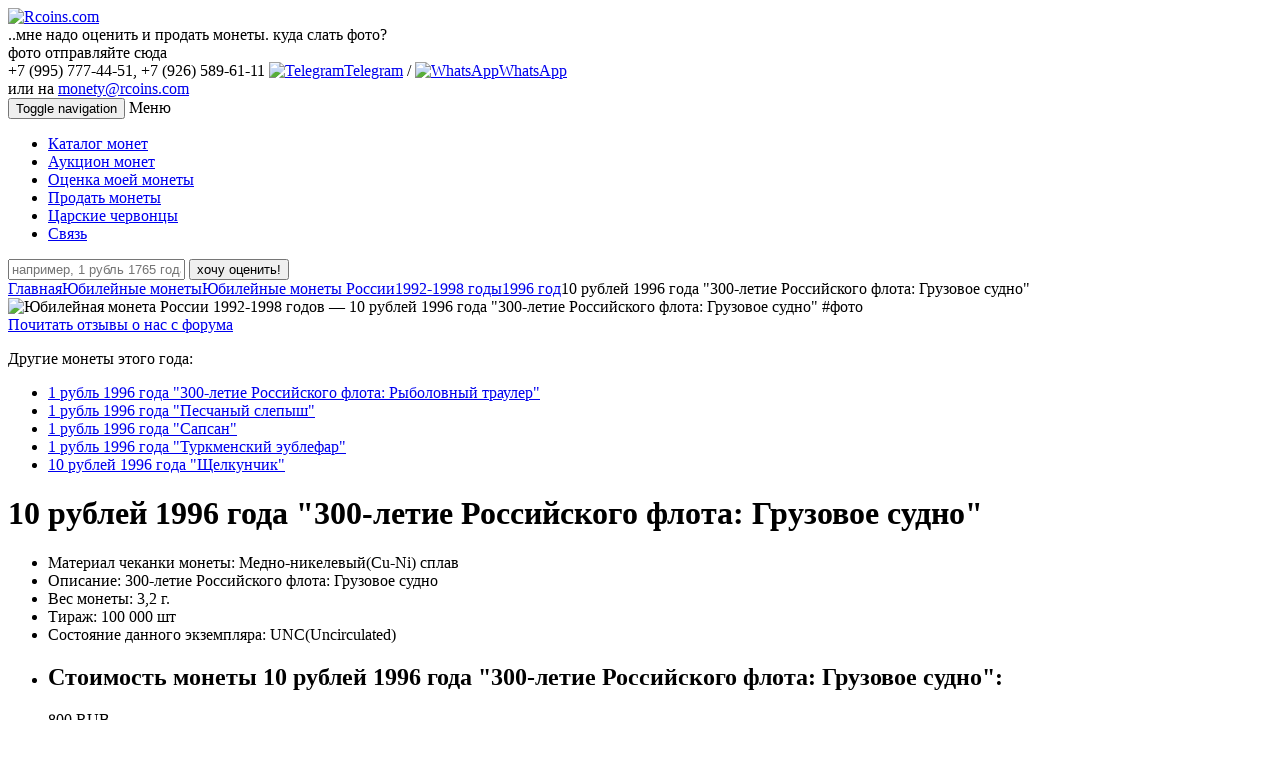

--- FILE ---
content_type: text/html; charset=utf-8
request_url: https://www.rcoins.com/juubilejnye-monety-rossii/rossiiskie-ubileinie-monety-1992-1998-godov/1996-god/2974-10-rublej-1996-goda-300-letie-rossijskogo-flota-gruzovoe-sudno.html
body_size: 6675
content:

<!DOCTYPE html>
<html xmlns="http://www.w3.org/1999/xhtml" xml:lang="ru-ru" lang="ru-ru" dir="ltr">
<head>
<meta charset="utf-8">
<meta http-equiv="X-UA-Compatible" content="IE=edge">
<meta name="viewport" content="width=device-width, initial-scale=1.0">

	<base href="https://www.rcoins.com/juubilejnye-monety-rossii/rossiiskie-ubileinie-monety-1992-1998-godov/1996-god/2974-10-rublej-1996-goda-300-letie-rossijskogo-flota-gruzovoe-sudno.html" />
	<meta http-equiv="content-type" content="text/html; charset=utf-8" />
	<meta name="author" content="Angel" />
	<meta name="robots" content="index, follow" />
	<meta name="description" content="Узнать результаты продажи монеты 10 рублей 1996 года &quot;300-летие Российского флота: Грузовое судно&quot; года на аукционе и продать монету Вы можете у нас на сайте." />
	<meta name="generator" content="Joomla! - Open Source Content Management" />
	<title> Монета 10 рублей 1996 года &quot;300-летие Российского флота: Грузовое судно&quot; цена 800 руб. на 2025 год </title>
	<link href="/favicon.ico" rel="shortcut icon" type="image/vnd.microsoft.icon" />


    <link href="https://cdn.jsdelivr.net" rel="dns-prefetch">

    <link rel="apple-touch-icon" sizes="180x180" href="/apple-touch-icon.png"/>
    <link rel="icon" type="image/png" href="/favicon-32x32.png" sizes="32x32"/>
    <link rel="icon" type="image/png" href="/favicon-16x16.png" sizes="16x16"/>
    <link rel="manifest" href="/manifest.json"/>
    <link rel="mask-icon" href="/safari-pinned-tab.svg" color="#5bbad5"/>
    <meta name="theme-color" content="#ffffff"/>

    <link rel="preload" href="/templates/rcoins/fonts/PermianSansTypeface-webfont.woff" as="font" type="font/woff" crossorigin>
    <link rel="preload" href="/templates/rcoins/fonts/PermianSansTypeface-Bold-webfont.woff" as="font" type="font/woff" crossorigin>
    <link rel="preload" href="/templates/rcoins/fonts/PermianSansTypeface-Italic-webfont.woff" as="font" type="font/woff" crossorigin>
    <link rel="preload" href="/templates/rcoins/fonts/glyphicons-halflings-regular.woff" as="font" type="font/woff" crossorigin>

    <link href="/templates/rcoins/css/bundle.css" rel="stylesheet" type="text/css" />
    <link href="/templates/rcoins/css/test.css" rel="stylesheet" type="text/css" />
    <!--<link href="/templates/rcoins/css/bootstrap.css" rel="stylesheet" type="text/css" />
    <link href="/templates/rcoins/css/style.css" rel="stylesheet" type="text/css" />-->

<!-- HTML5 Shim and Respond.js IE8 support of HTML5 elements and media queries -->
<!-- WARNING: Respond.js doesn't work if you view the page via file:// -->
<!--[if lt IE 9]>
  <script src="https://oss.maxcdn.com/html5shiv/3.7.2/html5shiv.min.js"></script>
  <script src="https://oss.maxcdn.com/respond/1.4.2/respond.min.js"></script>
<![endif]-->
<style>
    .feedback > span {
        display: none;
    }
    .feedback .mail{
        width: 48px;
        height: 48px;
        text-align: center;
        padding-top: 8px;
    }
    .feedback .mail img{
        width: 28px;
        opacity: .9;
    }
    @media (min-width:768px){
        .feedback > span {
            display: block;
        }
        .feedback {
            display: flex;
            flex-direction: column;
            align-items: center;
            padding: 6px 15px 10px;
        }.feedback > span:first-child{
             line-height: 2em;
         }
        .feedback > span:last-child{
            font-size: 13px;
            line-height: 1.5em;
        }
    }
</style>
    
</head>
<body>
<!-- Yandex.Metrika counter -->
<script type="text/javascript" >

    (function(m,e,t,r,i,k,a){m[i]=m[i]||function(){(m[i].a=m[i].a||[]).push(arguments)};
        m[i].l=1*new Date();k=e.createElement(t),a=e.getElementsByTagName(t)[0],k.async=1,k.src=r,a.parentNode.insertBefore(k,a)})
    (window, document, "script", "https://cdn.jsdelivr.net/npm/yandex-metrica-watch/tag.js", "ym");
    ym(36632135, "init", {
        clickmap:true,
        trackLinks:true,
        accurateTrackBounce:true
    });
</script>
<noscript><div><img src="https://mc.yandex.ru/watch/36632135" style="position:absolute; left:-9999px;" alt="" /></div></noscript>
<!-- /Yandex.Metrika counter -->
    <div class="container-fluid header">
        <div class="container-fluid">

            <div class="container header">
               <div class="row">
                    <div class="logo">
                        <a href="/"><img class="img-responsive" width="195" height="210" src="/templates/rcoins/images/rcoins_com_logo2.png" alt="Rcoins.com"></a>
                        
                    </div>
                    <div class="chat">
                        

<div class="custom"  >
	<div class="mess_block">
	<div class="mess">..мне надо оценить и продать монеты. куда слать фото?</div>
</div>
<div class="mess_block">
	<div class="mess my">фото отправляйте сюда<br />+7&nbsp;(995)&nbsp;777-44-51, +7&nbsp;(926)&nbsp;589-61-11 <span><a class="text-nowrap" href="tg://resolve?domain=RcoinsCom" title="Написать в Telegram" target="_blank"><img src="/images/tel_n.jpg" alt="Telegram" />Telegram</a></span>&nbsp;/ <span><a class="text-nowrap" href="https://api.whatsapp.com/send?phone=79265896111" title="Написать в WhatsApp" target="_blank"><img src="/images/what_n.jpg" alt="WhatsApp" />WhatsApp</a></span></div>
	<div class="mess my">или на <a href="mailto:monety@rcoins.com" data-mce-tmp="1">monety@rcoins.com</a></div>
</div></div>

                    </div>
                    <div class="col-lg-12 col-md-12 col-sm-12 col-xs-12 main_menu">
                       <div class="navbar-inverse">
                           <div class="container">
                               <div class="navbar-header">
                                   <button id="navbar-toggle" type="button" class="navbar-toggle collapsed">
                                       <span class="icon-bar"></span>
                                       <span class="icon-bar"></span>
                                       <span class="icon-bar"></span>
                                       <span class=sr-only>Toggle navigation</span>
                                   </button>
                                   <span class="menu-name">Меню</span>
                               </div>

                               <div class="" id="navbar-main">
                               
<ul class="nav nav-pills ">
<li class="item-1098"><a href="/"  >Каталог монет</a></li><li class="item-990"><a href="/auction.html"  >Аукцион монет</a></li><li class="item-40"><a href="/ocenka-monet.html"  >Оценка моей монеты</a></li><li class="item-995"><a href="/skupka-monet.html"  >Продать монеты</a></li><li class="item-982"><a href="https://www.rcoins.com/carskie-monety/monety-nikolaya-ii/zoloto/chervonets-nikolaya-cena.html" >Царские червонцы</a></li><li class="item-992"><a href="/contact.html"  >Связь</a></li></ul>


                               </div>
                           </div>
                       </div>
                    </div>
                </div>
            </div>

        </div>
    </div>


<div class="container">
    <div class="header">
    <div class="top">
        
    </div>
    <div>
    </div>
    </div>
    <div class="row">
    <!-- Begin Content -->
    <div class="span3">
    </div>
    <div class="span6">
    <div id="system-message-container">
	</div>

    






			
                <div class="container content">

                    <div class="row">
                        <div class="col-lg-6 col-lg-push-6 col-md-6 col-md-push-6 search">

							





		<div class="moduletableinput-group search_in">
						

<form id="mod-finder-searchform" action="/search.html?f=1" method="get">
		<div class="input-group search_in">
		<input type="text" name="q" id="mod-finder-searchword" class="form-control search-query input-medium" value="" placeholder="например, 1 рубль 1765 года" /><span class="input-group-btn">
					<button class="btn btn-default" type="submit">хочу оценить!</button>
				  </span>		
							</div>
</form>


		</div>
	                            <span class="glyphicon glyphicon-search"></span>

                        </div>
                        <div class="col-lg-6 col-lg-pull-6 col-md-6 col-md-pull-6 col-sm-12 breadcrumbs" itemscope itemtype="http://schema.org/BreadcrumbList">
									<div class="moduletable">
						
	<span class="text-nowrap" itemprop="itemListElement" itemscope itemtype="http://schema.org/ListItem"><img src="/templates/rcoins/images/breadcrumbs.png" alt=""><a href="https://www.rcoins.com/" class="pathway" itemprop="item"><span itemprop="name">Главная</span></a><meta itemprop="position" content=1 /></span><span class="text-nowrap" itemprop="itemListElement" itemscope itemtype="http://schema.org/ListItem"><img src="/templates/rcoins/images/breadcrumbs.png" alt=""><a href="https://www.rcoins.com/ubileynie-monety.html" class="pathway" itemprop="item"><span itemprop="name">Юбилейные монеты</span></a><meta itemprop="position" content=2 /></span><span class="text-nowrap" itemprop="itemListElement" itemscope itemtype="http://schema.org/ListItem"><img src="/templates/rcoins/images/breadcrumbs.png" alt=""><a href="https://www.rcoins.com/juubilejnye-monety-rossii.html" class="pathway" itemprop="item"><span itemprop="name">Юбилейные монеты России</span></a><meta itemprop="position" content=3 /></span><span class="text-nowrap" itemprop="itemListElement" itemscope itemtype="http://schema.org/ListItem"><img src="/templates/rcoins/images/breadcrumbs.png" alt=""><a href="https://www.rcoins.com/juubilejnye-monety-rossii/rossiiskie-ubileinie-monety-1992-1998-godov.html" class="pathway" itemprop="item"><span itemprop="name">1992-1998 годы</span></a><meta itemprop="position" content=4 /></span><span class="text-nowrap" itemprop="itemListElement" itemscope itemtype="http://schema.org/ListItem"><img src="/templates/rcoins/images/breadcrumbs.png" alt=""><a href="https://www.rcoins.com/juubilejnye-monety-rossii/rossiiskie-ubileinie-monety-1992-1998-godov/1996-god.html" class="pathway" itemprop="item"><span itemprop="name">1996 год</span></a><meta itemprop="position" content=5 /></span><img src="/templates/rcoins/images/breadcrumbs.png" alt=""><span class="text-nowrap">10 рублей 1996 года &quot;300-летие Российского флота: Грузовое судно&quot;</span>		</div>
	                        </div>
                    </div>

                    <div class="row">
                        <div class="top-line">
                        </div>
                    </div>

                    <div class="row">
                        <div class="container main-coin coin" itemscope itemtype="http://schema.org/Product">
                            <div class="col-lg-4 col-md-4 col-sm-6 foto">
                                <img class="img-responsive" title="" src="/images/stories/coins/19921998/1996-300let-rossiiskogj-flota-10rub-revers.gif" width="367" height="177" alt="Юбилейная монета России 1992-1998 годов — 10 рублей 1996 года &quot;300-летие Российского флота: Грузовое судно&quot; #фото" itemprop="image">
                                <div class="hidden-xs">
                                    <a id="review-pick-lg" href="#block_main" class="forum review-pick">Почитать отзывы о нас с форума</a>
											<div class="moduletable">
						
	<p>Другие монеты этого года:</p>
	<ul class="relateditems">
			<li itemprop="isSimilarTo">
							<a href="https://www.rcoins.com/juubilejnye-monety-rossii/rossiiskie-ubileinie-monety-1992-1998-godov/1996-god/2959-1-rubl-1996-goda-300-letie-rossijskogo-flota-rybolovnyj-trauler.html" class="fj_relatedplus" itemprop="url">
                <span itemprop="name">
                    1 рубль 1996 года "300-летие Российского флота: Рыболовный траулер"                </span>
			</a>
		
		
		
				</li>
			<li itemprop="isSimilarTo">
							<a href="https://www.rcoins.com/juubilejnye-monety-rossii/rossiiskie-ubileinie-monety-1992-1998-godov/1996-god/2956-1-rubl-1996-goda-peschanyj-slepysh.html" class="fj_relatedplus" itemprop="url">
                <span itemprop="name">
                    1 рубль 1996 года "Песчаный слепыш"                </span>
			</a>
		
		
		
				</li>
			<li itemprop="isSimilarTo">
							<a href="https://www.rcoins.com/juubilejnye-monety-rossii/rossiiskie-ubileinie-monety-1992-1998-godov/1996-god/2957-1-rubl-1996-goda-sapsan.html" class="fj_relatedplus" itemprop="url">
                <span itemprop="name">
                    1 рубль 1996 года "Сапсан"                </span>
			</a>
		
		
		
				</li>
			<li itemprop="isSimilarTo">
							<a href="https://www.rcoins.com/juubilejnye-monety-rossii/rossiiskie-ubileinie-monety-1992-1998-godov/1996-god/2958-1-rubl-1996-goda-turkmenskij-jeublefar.html" class="fj_relatedplus" itemprop="url">
                <span itemprop="name">
                    1 рубль 1996 года "Туркменский эублефар"                </span>
			</a>
		
		
		
				</li>
			<li itemprop="isSimilarTo">
							<a href="https://www.rcoins.com/juubilejnye-monety-rossii/rossiiskie-ubileinie-monety-1992-1998-godov/1996-god/2975-10-rublej-1996-goda-schelkunchik.html" class="fj_relatedplus" itemprop="url">
                <span itemprop="name">
                    10 рублей 1996 года "Щелкунчик"                </span>
			</a>
		
		
		
				</li>
	</ul>
		</div>
	                                </div>



                            </div>
                            <div class="col-lg-5 col-md-5 col-sm-6 descr">
                                <h1 itemprop="name">10 рублей 1996 года &quot;300-летие Российского флота: Грузовое судно&quot;</h1>

                                <div class="hidden-xs">
									                                </div>

																								<ul><li>Материал чеканки монеты: <span class="pick material" itemprop="material">Медно-никелевый(Cu-Ni) сплав</span></li><li>Описание: <span class="pick opis" itemprop="description">300-летие Российского флота: Грузовое судно</span></li><li>Вес монеты: <span class="pick ves" itemprop="weight">3,2 г.</span></li><li>Тираж: <span class="pick tiraz">100 000 шт</span></li><li>Состояние данного экземпляра: <span class="pick sost" itemprop="itemCondition">UNC(Uncirculated)</span></li><li itemprop="offers" itemscope itemtype="http://schema.org/Offer"><h2>Стоимость монеты <span class="pick tname">10 рублей 1996 года "300-летие Российского флота: Грузовое судно"</span>:</h2> <span class="pick cost" itemprop="price">800</span> <span class="pick cost" itemprop="priceCurrency" content="RUB">RUB</span></li></ul>
                                <!-- Таблица состояния монет -->

								


										<div class="moduletable">
						

<div class="custom"  >
	<p style="font-family: permiansanstypefacebold; font-weight: 500; font-size: 1.5em; line-height: 1.1; color: #3b393a; margin-bottom: 24px; margin-top: 30px;">Для оценки своей монеты</p>
<div class="mess list" style="font-size: 18px;">
	<p>отправляйте фото сюда:</p>
	<p>+7 (926) 589-61-11</p>
	<p style="margin-bottom: 5px;">
		<a class="text-nowrap" href="tg://resolve?domain=RcoinsCom" title="Написать в Telegram" target="_blank"><img src="/images/tel_n.jpg" alt="Telegram" style="margin-right: 4px;" width="32" height="32" />Telegram</a>
	</p>
	<p style="margin-bottom: 5px;">
		<a class="text-nowrap" href="https://api.whatsapp.com/send?phone=79265896111" title="Написать в WhatsApp" target="_blank"><img src="/images/what_n.jpg" alt="WhatsApp" style="margin-right: 4px;" width="32" height="32" />WhatsApp</a>
	</p>
	<p>&nbsp;</p>
</div></div>
		</div>
	


                                <div class="visible-xs bottom" >

                                    <a id="review-pick-mob" href="#hidd_xs" class="forum review-pick">Почитать отзывы о нас с форума</a>


											<div class="moduletable">
						
	<p>Другие монеты этого года:</p>
	<ul class="relateditems">
			<li itemprop="isSimilarTo">
							<a href="https://www.rcoins.com/juubilejnye-monety-rossii/rossiiskie-ubileinie-monety-1992-1998-godov/1996-god/2959-1-rubl-1996-goda-300-letie-rossijskogo-flota-rybolovnyj-trauler.html" class="fj_relatedplus" itemprop="url">
                <span itemprop="name">
                    1 рубль 1996 года "300-летие Российского флота: Рыболовный траулер"                </span>
			</a>
		
		
		
				</li>
			<li itemprop="isSimilarTo">
							<a href="https://www.rcoins.com/juubilejnye-monety-rossii/rossiiskie-ubileinie-monety-1992-1998-godov/1996-god/2956-1-rubl-1996-goda-peschanyj-slepysh.html" class="fj_relatedplus" itemprop="url">
                <span itemprop="name">
                    1 рубль 1996 года "Песчаный слепыш"                </span>
			</a>
		
		
		
				</li>
			<li itemprop="isSimilarTo">
							<a href="https://www.rcoins.com/juubilejnye-monety-rossii/rossiiskie-ubileinie-monety-1992-1998-godov/1996-god/2957-1-rubl-1996-goda-sapsan.html" class="fj_relatedplus" itemprop="url">
                <span itemprop="name">
                    1 рубль 1996 года "Сапсан"                </span>
			</a>
		
		
		
				</li>
			<li itemprop="isSimilarTo">
							<a href="https://www.rcoins.com/juubilejnye-monety-rossii/rossiiskie-ubileinie-monety-1992-1998-godov/1996-god/2958-1-rubl-1996-goda-turkmenskij-jeublefar.html" class="fj_relatedplus" itemprop="url">
                <span itemprop="name">
                    1 рубль 1996 года "Туркменский эублефар"                </span>
			</a>
		
		
		
				</li>
			<li itemprop="isSimilarTo">
							<a href="https://www.rcoins.com/juubilejnye-monety-rossii/rossiiskie-ubileinie-monety-1992-1998-godov/1996-god/2975-10-rublej-1996-goda-schelkunchik.html" class="fj_relatedplus" itemprop="url">
                <span itemprop="name">
                    10 рублей 1996 года "Щелкунчик"                </span>
			</a>
		
		
		
				</li>
	</ul>
		</div>
	
                                </div>
                            </div>
                            <div class="col-lg-3 col-md-3 hidden-sm hidden-xs baner-cat">

								

<div class="custom preim_white"  >
	<div id="hidd_r">&nbsp;</div></div>
                                <div id="vk_groups"></div>
								
                            </div>
                            <div class="visible-xs visible-sm baner-phone">
								

<div class="custom"  >
	<div id="hidd_xs">&nbsp;</div></div>
                                <div style="width:100%;float:left;margin: 0 0 40px 0;text-align: justify">
                                    <div id="vk_groups6" style="margin: 0 15px 0 15px;"></div>
									                                </div>

                            </div>
                        </div>
                    </div>

                </div>
			
				

    </div>
    <div class="span3">
    
    </div>
    <!-- End Content -->
    </div>
</div>

<div class="container-fluid footer">
        <div class="container footer-in">
            <div class="row">
                <div class="col-lg-4 col-md-3 col-sm-12 col-xs-12 site_map">
                    
<ul class="nav nav-pills ">
<li class="item-1224"><a href="/site-map.html"  >Карта сайта</a></li></ul>

                </div>
                <div class="col-lg-5 col-md-5 col-sm-6 col-xs-12 copy">
                    <span>Copyright © 2009 - 2026 rcoins.com </span>
                </div>
                <div class="col-lg-3 col-md-4 col-sm-6 col-xs-12 statistic">
                    

<div class="custom"  >
	<div class="feedback"><span>Онлайн оценка и выкуп монет</span>
	<div>
		<a href="tg://resolve?domain=RcoinsCom" title="Написать в Telegram" target="_blank"> <img src="/images/tel_n.jpg" alt="Telegram" /> </a>
		<a href="https://api.whatsapp.com/send?phone=79265896111" title="Написать в WhatsApp" target="_blank"> <img src="/images/what_n.jpg" alt="WhatsApp" /> </a>
		<a href="mailto:monety@rcoins.com" title="Написать на e-mail" target="_blank" class="mail"> <img src="/images/icons/email.png" alt="Почта" /> </a>
	</div>
	<span>Отправьте фото монет на оценку</span></div></div>

                </div>
            </div>
        </div>
    </div>
<div id="overlay"></div>
<div id="overlay2"></div>


<script src="/templates/rcoins/js/bundle.js" type="text/javascript"></script>

<script type="text/javascript">
    jQuery( document ).ready(function($) {
        $('#hidd_m').load('/templates/rcoins/hidden/reviews_m.php');
        $('#hidd_r').load('/templates/rcoins/hidden/reviews_r.php');
        $('#hidd_sm').load('/templates/rcoins/hidden/reviews_sm.php');
        $('#hidd_xs').load('/templates/rcoins/hidden/reviews_xs.php');
    });
</script>

<link href="/media/com_finder/css/finder.min.css" rel="stylesheet" type="text/css" />

	<script type="text/javascript">
jQuery(function($){ $(".hasTooltip").tooltip({"html": true,"container": "body"}); });
    //<![CDATA[
	jQuery(function($)
	{
		var value, $searchword = $('#mod-finder-searchword');

		// Set the input value if not already set.
		if (!$searchword.val())
		{
			$searchword.val('');
		}

		// Get the current value.
		value = $searchword.val();

		// If the current value equals the default value, clear it.
		$searchword.on('focus', function()
		{	var $el = $(this);
			if ($el.val() === 'Монета, например, 1 рубль 1765 года')
			{
				$el.val('');
			}
		});

		// If the current value is empty, set the previous value.
		$searchword.on('blur', function()
		{	var $el = $(this);
			if (!$el.val())
			{
				$el.val(value);
			}
		});

		$('#mod-finder-searchform').on('submit', function(e){
			e.stopPropagation();
			var $advanced = $('#mod-finder-advanced');
			// Disable select boxes with no value selected.
			if ( $advanced.length)
			{
				 $advanced.find('select').each(function(index, el) {
					var $el = $(el);
					if(!$el.val()){
						$el.attr('disabled', 'disabled');
					}
				});
			}
		});

		/*
		 * This segment of code sets up the autocompleter.
		 */
		var url = '/finder.html?format=json&task=suggestions.display&tmpl=component';
        var ModCompleter = new Autocompleter.Request.JSON(document.getElementById('mod-finder-searchword'), url, {'postVar': 'q'});
		
	});
//]]>

setTimeout(function () {
                        function VK_Widget_Init5(){
							document.getElementById('vk_groups').innerHTML = '<div id="vk_groups00"></div>';
							VK.Widgets.Group("vk_groups00", {mode: 0, width: "auto", height: "280", color1: "FFFFFF", color2: "2B5B8C", color3: "3B393A"}, 74449500);
						};
						window.addEventListener('load', VK_Widget_Init5, false);
						window.addEventListener('resize', VK_Widget_Init5, false);
							window.addEventListener('preVK', VK_Widget_Init5, false);
						},1500);
                        
setTimeout(function () {
                        function VK_Widget_Init6(){
								document.getElementById('vk_groups6').innerHTML = '<div id="vk_groups66"></div>';
								VK.Widgets.Group("vk_groups66", {mode: 0, width: "auto", height: "250", color1: "FFFFFF", color2: "2B5B8C", color3: "3B393A"}, 74449500);
							};
							window.addEventListener('load', VK_Widget_Init6, false);
							window.addEventListener('resize', VK_Widget_Init6, false);
							window.addEventListener('preVK', VK_Widget_Init6, false);
							},1500);
                        
var eVK = new Event('preVK');
    setTimeout(function () {
        var element = document.createElement("script");
        element.src = "//vk.com/js/api/openapi.js?116";
        document.body.prepend(element);
    }, 1000);
    setTimeout(function () {
        dispatchEvent(eVK);
    }, 2000);

	</script>



<script type="text/javascript">
    jQuery(function($) {
        $(document).ready(function () {
            function setMenu(){
            document.getElementById('navbar-toggle').onclick = function () {
                $(this).toggleClass("active");
                if ($("#navbar-main").css("display") == "none") {
                    $("#navbar-main").animate({height: "show"}, 400);
                    $("#overlay").fadeIn();
                } else {
                    $("#navbar-main").animate({height: "hide"}, 400);
                    $("#overlay").fadeOut();
                }
            };
            $("#overlay").click(function () {
                if ($('#navbar-main').css('display') == 'block') {
                    $('#navbar-main').animate({height: 'hide'}, 400);
                    $("#overlay").fadeOut();
                    $("#navbar-toggle").toggleClass("active");
                }
            });
            if ( jQuery(window).width() > 767) {
				$("#navbar-main").show();
				$("#overlay").hide();
                $("#navbar-toggle").removeClass("active");

                $(function(){ $('.prices img, .foto .img-responsive').jloupe(); });
			}
            else {
                $("#navbar-main").hide();
            }
            }
            setMenu();
            $(window).resize( setMenu );
            $.extend($.lazyLoadXT, {
                edgeY:  400,
                srcAttr: 'data-src'
            });
            $(window).lazyLoadXT();
        });
    })

    $('#review-pick-lg').click(function () {
        var target = $(this).attr('href');
        if ( jQuery(window).width() < 992) {
            $('html, body').animate({scrollTop: $(target).offset().top - 50}, 500);
        }
        return false;
    });
    $('#review-pick-mob, #to-form').click(function () {
        var target = $(this).attr('href');
        $('html, body').animate({scrollTop: $(target).offset().top - 60 }, 500);
        console.log(target);
        if (target == '#ocenka-left'){
            console.log('click');
            $('#ff_elem356').focus();
        }
        return false;
    });


    jQuery(function($) {
        $(document).ready(function () {
            (function($){
                $.fn.extend({
                    addTemporaryClass: function(className, duration) {
                        var elements = this;
                        setTimeout(function() {
                            elements.removeClass(className);
                        }, duration);
                        return this.each(function() {
                            $(this).addClass(className);
                        });
                    }
                });
            })(jQuery);
            $(".review-pick").click(function () {
                $("#overlay2").fadeIn();
                $(".rev2").click();
                $("#block_main3").delay(300).addTemporaryClass("swing", 600);
                $("#overlay2").delay(500).fadeOut(800);
            });
        });
    })
</script>
</body>
</html>